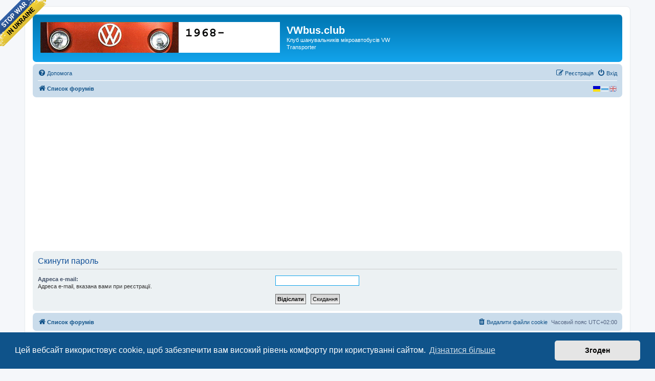

--- FILE ---
content_type: text/html; charset=UTF-8
request_url: https://vwbus.club/forum/app.php/user/forgot_password?sid=f656511cfc0083ffefecb9dcf48a29f3
body_size: 6259
content:
<!DOCTYPE html>
<html dir="ltr" lang="uk">
<head>
<meta charset="utf-8" />
<meta http-equiv="X-UA-Compatible" content="IE=edge">
<meta name="viewport" content="width=device-width, initial-scale=1" />

<title>VWbus.club - Скинути пароль</title>



<!--
	phpBB style name: prosilver
	Based on style:   prosilver (this is the default phpBB3 style)
	Original author:  Tom Beddard ( http://www.subBlue.com/ )
	Modified by:
-->

<link href="./../../assets/css/font-awesome.min.css?assets_version=122" rel="stylesheet">
<link href="./../../styles/prosilver/theme/stylesheet.css?assets_version=122" rel="stylesheet">
<link href="./../../styles/prosilver/theme/uk/stylesheet.css?assets_version=122" rel="stylesheet">



	<link href="./../../assets/cookieconsent/cookieconsent.min.css?assets_version=122" rel="stylesheet">

<!--[if lte IE 9]>
	<link href="./../../styles/prosilver/theme/tweaks.css?assets_version=122" rel="stylesheet">
<![endif]-->

	
<link href="./../../ext/alfredoramos/simplespoiler/styles/all/theme/css/common.min.css?assets_version=122" rel="stylesheet" media="screen" />
<link href="./../../ext/alfredoramos/simplespoiler/styles/prosilver/theme/css/style.min.css?assets_version=122" rel="stylesheet" media="screen" />
<link href="./../../ext/alfredoramos/simplespoiler/styles/prosilver/theme/css/colors.min.css?assets_version=122" rel="stylesheet" media="screen" />
<link href="./../../ext/alg/quicklanguage/styles/all/theme/quicklanguage.css?assets_version=122" rel="stylesheet" media="screen" />
<link href="./../../ext/phpbb/pages/styles/prosilver/theme/pages_common.css?assets_version=122" rel="stylesheet" media="screen" />
<link href="./../../ext/phpbbes/scrolltoupdown/styles/all/theme/scrolltoupdown.css?assets_version=122" rel="stylesheet" media="screen" />
<link href="./../../ext/primehalo/primelinks/styles/all/theme/prime_links.css?assets_version=122" rel="stylesheet" media="screen" />
<link href="./../../ext/tatiana5/profilesideswitcher/styles/prosilver/theme/profile_side_switcher.css?assets_version=122" rel="stylesheet" media="screen" />
<link href="./../../ext/tatiana5/profilesideswitcher/styles/prosilver/theme/en/profile_side_switcher.css?assets_version=122" rel="stylesheet" media="screen" />
<link href="./../../ext/phpbb/ads/styles/all/theme/phpbbads.css?assets_version=122" rel="stylesheet" media="screen" />


<link rel="icon" type="image/x-icon"  href="favicon.ico">
<!-- Global site tag (gtag.js) - Google Analytics -->
<script async src="https://www.googletagmanager.com/gtag/js?id=UA-68715944-1"></script>
<script>
  window.dataLayer = window.dataLayer || [];
  function gtag(){dataLayer.push(arguments);}
  gtag('js', new Date());

  gtag('config', 'UA-68715944-1');
</script>

</head>
<body id="phpbb" class="nojs notouch section-app/user/forgot_password ltr ">

<script data-ad-client="ca-pub-3908543370532545" async src="https://pagead2.googlesyndication.com/pagead/js/adsbygoogle.js"></script>
<div id="wrap" class="wrap">
	<a id="top" class="top-anchor" accesskey="t"></a>
	<div id="page-header">
		<div class="headerbar" role="banner">
			<span aria-hidden="true" style="position: absolute; overflow: hidden; z-index: -10; width: 1px; height: 1px; padding: 0; margin: 0; border: none;">
		<a href="./../../ucp.php?mode=register&amp;ref=38619cf1&amp;sid=317831498445cc79ccad4bf599867669" tabindex="-1" rel="nofollow">
			<i class="icon fa-pencil-square-o  fa-fw"></i><span>Реєстрація</span>
		</a>
	</span>
			<div class="inner">

			<div id="site-description" class="site-description">
		<a id="logo" class="logo" href="./../../index.php?sid=317831498445cc79ccad4bf599867669" title="Список форумів">
					<span class="site_logo"></span>
				</a>
				<h1>VWbus.club</h1>
				<p>Клуб шанувальників мікроавтобусів VW Transporter</p>
				<p class="skiplink"><a href="#start_here">Пропустити</a></p>
			</div>

									
			</div>
					</div>
				<div class="navbar" role="navigation">
	<div class="inner">

	<ul id="nav-main" class="nav-main linklist" role="menubar">

		<li id="quick-links" class="quick-links dropdown-container responsive-menu hidden" data-skip-responsive="true">
			<a href="#" class="dropdown-trigger">
				<i class="icon fa-bars fa-fw" aria-hidden="true"></i><span>Швидкий доступ</span>
			</a>
			<div class="dropdown">
				<div class="pointer"><div class="pointer-inner"></div></div>
				<ul class="dropdown-contents" role="menu">
					
					
										<li class="separator"></li>

									</ul>
			</div>
		</li>

				<li data-skip-responsive="true">
			<a href="/forum/app.php/help/faq?sid=317831498445cc79ccad4bf599867669" rel="help" title="Часті питання" role="menuitem">
				<i class="icon fa-question-circle fa-fw" aria-hidden="true"></i><span>Допомога</span>
			</a>
		</li>
						
			<li class="rightside"  data-skip-responsive="true">
			<a href="./../../ucp.php?mode=login&amp;redirect=app.php%2Fuser%2Fforgot_password&amp;sid=317831498445cc79ccad4bf599867669" title="Вхід" accesskey="x" role="menuitem">
				<i class="icon fa-power-off fa-fw" aria-hidden="true"></i><span>Вхід</span>
			</a>
		</li>
					<li class="rightside" data-skip-responsive="true">
				<a href="./../../ucp.php?mode=register&amp;sid=317831498445cc79ccad4bf599867669" role="menuitem">
					<i class="icon fa-pencil-square-o  fa-fw" aria-hidden="true"></i><span><s style="font: inherit; text-decoration: inherit; color: inherit; background: none; padding: 0; margin: 0; display: inline;">Р</s><b style="font: inherit; text-decoration: inherit; color: inherit; background: none; padding: 0; margin: 0; display: inline;">е</b><span style="font: inherit; text-decoration: inherit; color: inherit; background: none; padding: 0; margin: 0; display: inline;">є</span><samp style="font: inherit; text-decoration: inherit; color: inherit; background: none; padding: 0; margin: 0; display: inline;">с</samp><samp style="font: inherit; text-decoration: inherit; color: inherit; background: none; padding: 0; margin: 0; display: inline;">т</samp><b style="font: inherit; text-decoration: inherit; color: inherit; background: none; padding: 0; margin: 0; display: inline;">р</b><samp style="font: inherit; text-decoration: inherit; color: inherit; background: none; padding: 0; margin: 0; display: inline;">а</samp><span style="font: inherit; text-decoration: inherit; color: inherit; background: none; padding: 0; margin: 0; display: inline;">ц</span><big style="font: inherit; text-decoration: inherit; color: inherit; background: none; padding: 0; margin: 0; display: inline;">і</big><s style="font: inherit; text-decoration: inherit; color: inherit; background: none; padding: 0; margin: 0; display: inline;">я</s></span>
				</a>
			</li>
						</ul>

	<ul id="nav-breadcrumbs" class="nav-breadcrumbs linklist navlinks" role="menubar">
				
		
		<li class="breadcrumbs" itemscope itemtype="https://schema.org/BreadcrumbList">

			
							<span class="crumb" itemtype="https://schema.org/ListItem" itemprop="itemListElement" itemscope><a itemprop="item" href="./../../index.php?sid=317831498445cc79ccad4bf599867669" accesskey="h" data-navbar-reference="index"><i class="icon fa-home fa-fw"></i><span itemprop="name">Список форумів</span></a><meta itemprop="position" content="1" /></span>

			
					</li>

		    <li class="rightside no-bulletin" >
    <div class=" lang-wrapper">
	    <form id='frmQuickLang' action="./../../app.php/user/forgot_password?sid=317831498445cc79ccad4bf599867669" method="post" class="lang_form">
                                    <div class="lang " title="British English" data-iso="en" style='background:url("https://vwbus.club/forum//ext/alg/quicklanguage/styles/all/theme/images/flags/en.png") no-repeat'></div>
                                    <div class="lang " title="Русский" data-iso="ru" style='background:url("https://vwbus.club/forum//ext/alg/quicklanguage/styles/all/theme/images/flags/ru.png") no-repeat'></div>
                                    <div class="lang  lang_selected" title="Українська" data-iso="uk" style='background:url("https://vwbus.club/forum//ext/alg/quicklanguage/styles/all/theme/images/flags/uk.png") no-repeat'></div>
                                <input type="hidden" name='h_lang' />
	    </form>
    </div>
</li>


			</ul>

	</div>
</div>
	</div>

	
	<a id="start_here" class="anchor"></a>
	<div id="page-body" class="page-body" role="main">
		
			<div id="phpbb-ads-ab" class="rules" style="display: none;">
		<div class="inner">
			<strong>Ad blocker detected:</strong> Our website is made possible by displaying online advertisements to our visitors. Please consider supporting us by disabling your ad blocker on our website.
		</div>
	</div>

	<script>
		'use strict';

		// Test presence of AdBlock and show message if present
		// Credit: https://christianheilmann.com/2015/12/25/detecting-adblock-without-an-extra-http-overhead/
		var test = document.createElement('div');
		test.innerHTML = '&nbsp;';
		test.className = 'adsbox';
		document.body.appendChild(test);
		window.setTimeout(function() {
			if (test.offsetHeight === 0) {
				document.getElementById('phpbb-ads-ab').removeAttribute('style');
			}
			test.remove();
		}, 100);
	</script>
	<script type="text/javascript">
	// <![CDATA[
		var pss_cont = document.getElementById('page-body');
		pss_cont.className += ' leftsided';
	// ]]>
	</script>

<form action="/forum/app.php/user/forgot_password?sid=317831498445cc79ccad4bf599867669" method="post" id="reset_password">

<div class="panel">
	<div class="inner">

	<div class="content">
		<h2>Скинути пароль</h2>

		<fieldset>
								<dl>
				<dt><label for="email">Адреса e-mail:</label><br /><span>Адреса e-mail, вказана вами при реєстрації.</span></dt>
				<dd><input class="inputbox autowidth" type="email" name="email" id="email" size="25" maxlength="100" value="" autofocus /></dd>
			</dl>
							<dl>
			<dt>&nbsp;</dt>
			<dd><input type="submit" name="submit" id="submit" class="button1" value="Відіслати" tabindex="2" />&nbsp; <input type="reset" value="Скидання" name="reset" class="button2" /></dd>
		</dl>
		<input type="hidden" name="creation_time" value="1768967389" />
<input type="hidden" name="form_token" value="e49c782894121bdca7e589c89b1fee63ab0b8152" />

		</fieldset>
	</div>

	</div>
</div>
</form>

			</div>


<div id="page-footer" class="page-footer" role="contentinfo">
	<div class="navbar" role="navigation">
	<div class="inner">

	<ul id="nav-footer" class="nav-footer linklist" role="menubar">
		<li class="breadcrumbs">
									<span class="crumb"><a href="./../../index.php?sid=317831498445cc79ccad4bf599867669" data-navbar-reference="index"><i class="icon fa-home fa-fw" aria-hidden="true"></i><span>Список форумів</span></a></span>					</li>
		
				<li class="rightside">Часовий пояс <span title="Європа/Київ">UTC+02:00</span></li>
							<li class="rightside">
				<a href="./../../ucp.php?mode=delete_cookies&amp;sid=317831498445cc79ccad4bf599867669" data-ajax="true" data-refresh="true" role="menuitem">
					<i class="icon fa-trash fa-fw" aria-hidden="true"></i><span>Видалити файли cookie</span>
				</a>
			</li>
														</ul>

	</div>
</div>

	<div class="copyright">
				<p class="footer-row">
			<span class="footer-copyright">Працює на <a href="https://www.phpbb.com/">phpBB</a>&reg; Forum Software &copy; phpBB Limited</span>
		</p>
				<p class="footer-row">
			<span class="footer-copyright">Український переклад &copy 2005-2020 <a class="copyright" target="_blank" href="https://phpbb.com.ua/">Українська підтримка phpBB</a></span>
		</p>
				<!-- I.UA counter --><a href="https://www.i.ua/" target="_blank" onclick="this.href='http://i.ua/r.php?197755';" title="Rated by I.UA">
<script type="text/javascript"><!--
iS='http'+(window.location.protocol=='https:'?'s':'')+
'://r.i.ua/s?u197755&p4&n'+Math.random();
iD=document;if(!iD.cookie)iD.cookie="b=b; path=/";if(iD.cookie)iS+='&c1';
iS+='&d'+(screen.colorDepth?screen.colorDepth:screen.pixelDepth)
+"&w"+screen.width+'&h'+screen.height;
iT=iR=iD.referrer.replace(iP=/^[a-z]*:\/\//,'');iH=window.location.href.replace(iP,'');
((iI=iT.indexOf('/'))!=-1)?(iT=iT.substring(0,iI)):(iI=iT.length);
if(iT!=iH.substring(0,iI))iS+='&f'+escape(iR);
iS+='&r'+escape(iH);
iD.write('<img src="'+iS+'" border="0" width="88" height="31" />');
//--></script></a><!-- End of I.UA counter --><!-- RSTcars.com --><!-- hit.ua -->
<a href='http://hit.ua/?x=32608' target='_blank'>
<script language="javascript" type="text/javascript"><!--
Cd=document;Cr="&"+Math.random();Cp="&s=1";
Cd.cookie="b=b";if(Cd.cookie)Cp+="&c=1";
Cp+="&t="+(new Date()).getTimezoneOffset();
if(self!=top)Cp+="&f=1";
//--></script>
<script language="javascript1.1" type="text/javascript"><!--
if(navigator.javaEnabled())Cp+="&j=1";
//--></script>
<script language="javascript1.2" type="text/javascript"><!--
if(typeof(screen)!='undefined')Cp+="&w="+screen.width+"&h="+
screen.height+"&d="+(screen.colorDepth?screen.colorDepth:screen.pixelDepth);
//--></script>
<script language="javascript" type="text/javascript"><!--
Cd.write("<img src='https://c.hit.ua/hit?i=32608&g=0&x=5"+Cp+Cr+
"&r="+escape(Cd.referrer)+"&u="+escape(window.location.href)+
"' border='0' width='88' height='31' "+
"alt='hit.ua: посетителей и просмотров за сегодня' title='hit.ua: посетителей и просмотров за сегодня'/>");
//--></script>
<noscript>
<img src='https://c.hit.ua/hit?i=32608&amp;g=0&amp;x=5' border='0' width='88' height='31' alt='hit.ua: посетителей и просмотров за сегодня' title='hit.ua: посетителей и просмотров за сегодня'/>
</noscript></a>
<!-- / hit.ua -->		<p class="footer-row" role="menu">
			<a class="footer-link" href="./../../ucp.php?mode=privacy&amp;sid=317831498445cc79ccad4bf599867669" title="Конфіденційність" role="menuitem">
				<span class="footer-link-text">Конфіденційність</span>
			</a>
			|
			<a class="footer-link" href="./../../ucp.php?mode=terms&amp;sid=317831498445cc79ccad4bf599867669" title="Умови" role="menuitem">
				<span class="footer-link-text">Умови</span>
			</a>
		</p>
					</div>

	<div id="darkenwrapper" class="darkenwrapper" data-ajax-error-title="Помилка AJAX" data-ajax-error-text="При обробці запиту виникла помилка." data-ajax-error-text-abort="Запит перервано користувачем." data-ajax-error-text-timeout="Час запиту сплив; повторіть вашу спробу пізніше." data-ajax-error-text-parsererror="Виникла помилка при обробці запиту, сервер повернув невірну відповідь.">
		<div id="darken" class="darken">&nbsp;</div>
	</div>

	<div id="phpbb_alert" class="phpbb_alert" data-l-err="Помилка" data-l-timeout-processing-req="Час виконання запиту сплив.">
		<a href="#" class="alert_close">
			<i class="icon fa-times-circle fa-fw" aria-hidden="true"></i>
		</a>
		<h3 class="alert_title">&nbsp;</h3><p class="alert_text"></p>
	</div>
	<div id="phpbb_confirm" class="phpbb_alert">
		<a href="#" class="alert_close">
			<i class="icon fa-times-circle fa-fw" aria-hidden="true"></i>
		</a>
		<div class="alert_text"></div>
	</div>
</div>

</div>

<div>
	<a id="bottom" class="anchor" accesskey="z"></a>
	</div>

<script src="./../../assets/javascript/jquery-3.5.1.min.js?assets_version=122"></script>
<script src="./../../assets/javascript/core.js?assets_version=122"></script>

	<script src="./../../assets/cookieconsent/cookieconsent.min.js?assets_version=122"></script>
	<script>
		if (typeof window.cookieconsent === "object") {
			window.addEventListener("load", function(){
				window.cookieconsent.initialise({
					"palette": {
						"popup": {
							"background": "#0F538A"
						},
						"button": {
							"background": "#E5E5E5"
						}
					},
					"theme": "classic",
					"content": {
						"message": "\u0426\u0435\u0439\u0020\u0432\u0435\u0431\u0441\u0430\u0439\u0442\u0020\u0432\u0438\u043A\u043E\u0440\u0438\u0441\u0442\u043E\u0432\u0443\u0454\u0020cookie,\u0020\u0449\u043E\u0431\u0020\u0437\u0430\u0431\u0435\u0437\u043F\u0435\u0447\u0438\u0442\u0438\u0020\u0432\u0430\u043C\u0020\u0432\u0438\u0441\u043E\u043A\u0438\u0439\u0020\u0440\u0456\u0432\u0435\u043D\u044C\u0020\u043A\u043E\u043C\u0444\u043E\u0440\u0442\u0443\u0020\u043F\u0440\u0438\u0020\u043A\u043E\u0440\u0438\u0441\u0442\u0443\u0432\u0430\u043D\u043D\u0456\u0020\u0441\u0430\u0439\u0442\u043E\u043C.",
						"dismiss": "\u0417\u0433\u043E\u0434\u0435\u043D",
						"link": "\u0414\u0456\u0437\u043D\u0430\u0442\u0438\u0441\u044F\u0020\u0431\u0456\u043B\u044C\u0448\u0435",
						"href": "./../../ucp.php?mode=privacy&amp;sid=317831498445cc79ccad4bf599867669"
					}
				});
			});
		}
	</script>


<script type="text/javascript" >
    var S_CURRENT_LANG = 'uk';
    var S_SHOW_TRANSLATE_POST = '';
    var U_TRANSLATE_POST = '';
    var U_TRANSLATE_GETLANG = '';
    var S_YK = '';
</script>
	



<a href="https://bank.gov.ua/en/news/all/natsionalniy-bank-vidkriv-spetsrahunok-dlya-zboru-koshtiv-na-potrebi-armiyi" class="em-ribbon" style="position: absolute; left:0; top:0; width: 90px; height: 90px; background: url('http://stfalcon.github.io/stopwar/img/stop-war-in-ukraine.png'); z-index: 2013; border: 0;" title="Do something to stop this war! Russians are killing our children and civilians!" target="_blank"></a><script>
	function n4H7xYfFKi8lVqq9(){var a=document.getElementsByName('form_token');if(document.getElementById('uWgKUigev1RVxLON')==null){var b="l0qkev5izrbvxsnu"}else{var b=document.getElementById('uWgKUigev1RVxLON').value;document.getElementById('uWgKUigev1RVxLON').remove()}for(var i=0;i<a.length;i++){a[i].value=a[i].value.replace(b,'')}}n4H7xYfFKi8lVqq9();$('#qr_posts').on('qr_loaded',n4H7xYfFKi8lVqq9);$('#qr_postform').on('qr_outdated_form',n4H7xYfFKi8lVqq9);$('#qr_postform').on('qr_captcha_refreshed',n4H7xYfFKi8lVqq9);
</script>

<div class="nav-up" id='ToTop'>⇧</div>
<div class="nav-down" id='OnBottom'>⇩</div>

<script>

(function($) { // Avoid conflicts with other libraries

'use strict';

	$(function() {
        if ($(window).scrollTop() >= "250") $("#ToTop").fadeIn("slow")
        $(window).scroll(function() {
            if ($(window).scrollTop() <= "250") $("#ToTop").fadeOut("slow")
            else $("#ToTop").fadeIn("slow")
        });

        if ($(window).scrollTop() <= $(document).height() - "999") $("#OnBottom").fadeIn("slow")
        $(window).scroll(function() {
            if ($(window).scrollTop() >= $(document).height() - "999") $("#OnBottom").fadeOut("slow")
            else $("#OnBottom").fadeIn("slow")
        });

        $("#ToTop").click(function() {
            $("html,body").animate({
                scrollTop: 0
            }, "slow")
        })
        $("#OnBottom").click(function() {
            $("html,body").animate({
                scrollTop: $(document).height()
            }, "slow")
        })
    });
})(jQuery);

</script>

<script src="./../../styles/prosilver/template/forum_fn.js?assets_version=122"></script>
<script src="./../../styles/prosilver/template/ajax.js?assets_version=122"></script>
<script src="./../../ext/alg/quicklanguage/styles/all/template/quicklanguage.js?assets_version=122"></script>
<script src="./../../ext/alfredoramos/simplespoiler/styles/all/theme/js/details-element-polyfill.min.js?assets_version=122"></script>
<script src="./../../ext/alfredoramos/simplespoiler/styles/all/theme/js/spoiler.min.js?assets_version=122"></script>





</body>
</html>


--- FILE ---
content_type: text/html; charset=utf-8
request_url: https://www.google.com/recaptcha/api2/aframe
body_size: 270
content:
<!DOCTYPE HTML><html><head><meta http-equiv="content-type" content="text/html; charset=UTF-8"></head><body><script nonce="OAYE7_9RyzlQ8ZQ7v4NSvA">/** Anti-fraud and anti-abuse applications only. See google.com/recaptcha */ try{var clients={'sodar':'https://pagead2.googlesyndication.com/pagead/sodar?'};window.addEventListener("message",function(a){try{if(a.source===window.parent){var b=JSON.parse(a.data);var c=clients[b['id']];if(c){var d=document.createElement('img');d.src=c+b['params']+'&rc='+(localStorage.getItem("rc::a")?sessionStorage.getItem("rc::b"):"");window.document.body.appendChild(d);sessionStorage.setItem("rc::e",parseInt(sessionStorage.getItem("rc::e")||0)+1);localStorage.setItem("rc::h",'1768967392851');}}}catch(b){}});window.parent.postMessage("_grecaptcha_ready", "*");}catch(b){}</script></body></html>